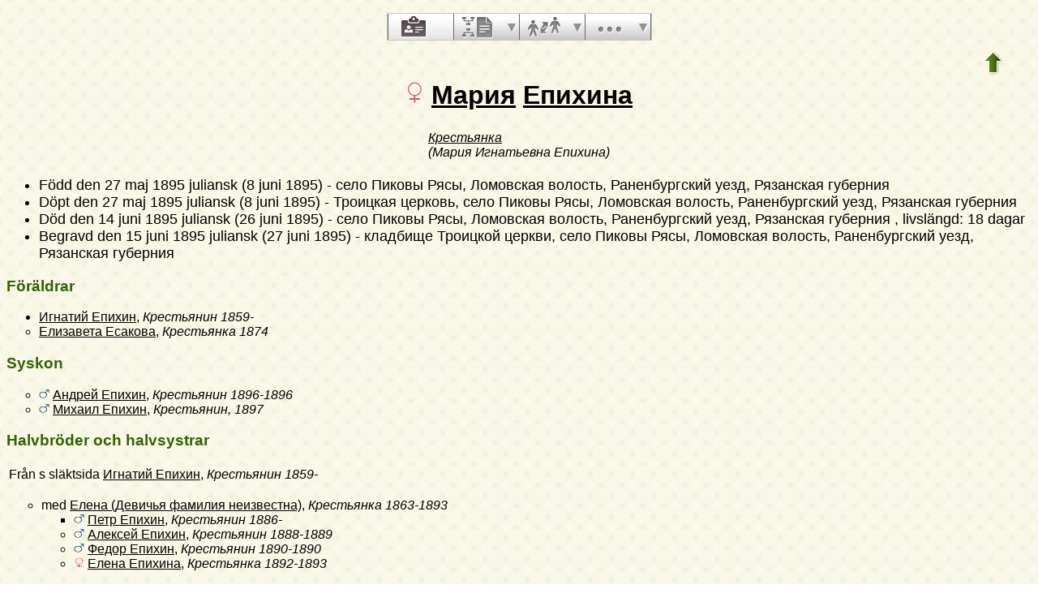

--- FILE ---
content_type: text/html; charset=utf-8
request_url: https://bogatov.info/Genbase6?lang=sv;pz=elizaveta;nz=esakova;ocz=0;p=mariya;n=epikhina;oc=6
body_size: 10082
content:
<!DOCTYPE html PUBLIC "-//W3C//DTD XHTML 1.1//EN"
 "http://www.w3.org/TR/xhtml11/DTD/xhtml11.dtd">
<html xmlns="http://www.w3.org/1999/xhtml">
<head>
<!-- $Id: perso.txt,v 5.15 2007-07-25 15:01:02 ddr Exp $ -->
<!-- Copyright (c) 1998-2007 INRIA -->
<title>Мария Епихина</title>
<meta http-equiv="Content-Style-Type" content="text/css" />
<meta http-equiv="Content-Type" content="text/html; charset=utf-8" />
<link rel="shortcut icon" href="images/favicon.png" />
<script language="javascript" type="text/javascript"
src="/javascript/jquery/jquery.min.js"></script>
<script language="javascript" type="text/javascript"
src="/javascript/jquery-placeholder/jquery.placeholder.js"></script>
<style type="text/css">

/* Properties of all html pages. */
html 
{ 
background: url('images/gwback.jpg');
}

/* Properties of all html pages */
body, td, th, form, input, select, legend 
{
font-family: Arial;
margin-bottom: .25em;
}

/* Properties of all html pages */
img
{
border: 0;
}

/* Properties to highlight words generated by GeneWeb. All pages.*/
.highlight 
{
color: #2f6400;
font-weight: bold;
}

.error
{
color: #9c1117;
}

.with_picto
{
background-repeat: no-repeat;
background-position: left center;
padding: 4px 4px 4px 20px;
}

.reference
{
font-size:80%;
font-style:italic;
}

.odd
{
background-color: #FBFBFB;
}

.even
{
background-color: transparent;
}

input, select
{
font-size: larger;
}

/* Properties of the submit/OK/validate... button */
input[type=submit]
{
background-color : #6F8301;
border: medium none;
color:white;
font-weight:bold;
padding:2px 4px;
}

/* Properties for the unvisited, visited and mouse over links. All pages. */
a:link.highlight 
{
color: #2f6400;
}

a:visited.highlight 
{
color: #2f6400;
}

a:hover.highlight 
{
color: #2f6400;
}

a:link.date 
{
text-decoration: none;
color: black;
background-color: transparent;
}

a:visited.date 
{
text-decoration: none;
color: black;
background-color: transparent;
}

a:hover.date 
{
text-decoration: none;
color: black;
background-color: transparent;
}

a:link
{
color: black;
}

/* Properties of the main title. All pages. */
h1
{
text-align: center; 
color: #303900;
}

/* Properties of the trailer block. All pages. */
#trl
{
text-align: left; 
margin-left: auto;
margin-right: auto;
margin-top : 40px;
}

#trl ul
{
margin: 0;
padding: 0;
list-style-type: none;
text-align: center;
}

#trl ul li { display: inline; }

#trl ul li a
{
text-decoration: none;
padding: .2em 1em;
color: #fff;
background-color: #2f6400;
}

#trl ul li a:hover
{
color: #fff;
background-color: #4A9900;
}

/* Properties of the footer block. All pages. */
#footer
{
clear: both;
}

#footer hr
{ 
color: #e7edb3;
}

/* Properties of the title block. All pages. */
#title 
{ 
padding-top: 10px;
width: 100%;
background-color: #e7edb3;
}

/* Properties of the lang block. Page welcome.txt */
#lang 
{ 
/*text-align: center;*/
}

/* Properties of the logo block. Page welcome.txt */
#logo 
{
float: left;
width: 0px;
}

/* Properties of the acces block. Page welcome.txt, perso.txt */
/* The border property is exported in the template            */
/* so that the acces menu is not visible if there             */
/* no password defined for wizard or friends                  */
#acces 
{
float: right; 
width: 160px; 
height: 65px;
margin-right: 10px;
text-align: center; 
}

#acces>ul
{
padding: 0px;
padding-top: 5px;
margin: 0px;
list-style-type: none;
}

/* Properties of the title in the acces block. Page welcome.txt */
#acces h3 
{
text-align: left; 
background-color: #6f8301; 
color: white; 
margin: 0;
}

/* Properties of the search block. Page welcome.txt */
#search 
{
max-width: 90%; 
border: solid 2px #6f8301;
text-align: left; 
margin-left: auto;
margin-right: auto;
}

/* Properties of the title in the search block. Page welcome.txt */
#search h3 
{
font-size: small;
margin: 0; 
text-align: left; 
background-color: #6f8301; 
color: white;
}

/* Properties of the form in the search block. Page welcome.txt */
#search form
{
margin-top: 10px;
margin-left: 10px;
}

/* Display the "title and estate" search in  */
/* one line (search block). Page welcome.txt */
#form-titles div 
{
float: left; 
margin-right: 3px;
}

/* "title and estate" search in block search. Page welcome.txt */
#content fieldset 
{
border: 0;
padding: 0;
margin: 0;
}

/* Properties of the misc block. Page welcome.txt          */
/* Trick : to center easily this block, one must add the   */
/* following properties : align, margin-left, margin-right */
/* and the trick : overflow: auto.                         */
#misc
{
width: 90%; 
border: solid 2px #6f8301;
text-align: left; 
overflow: auto;
margin-left: auto;
margin-right: auto;
}

/* Properties of the title in the misc block. Page welcome.txt */
#misc h3 
{
margin: 0; 
text-align: left; 
background-color: #6f8301; 
color: white;
}

/* Properties of the tools block. Page welcome.txt         */
/* Trick : to center easily this block, one must add the   */
/* following properties : align, margin-left, margin-right */
/* and the trick : overflow: auto.                         */
#tools
{
width: 90%; 
border: solid 2px #6f8301;
text-align: left; 
overflow: auto;
margin-left: auto;
margin-right: auto;
}

/* Properties of the title in the tools block. Page welcome.txt */
#tools h3 
{
font-size: small;
margin: 0; 
text-align: left; 
background-color: #6f8301; 
color: white;
}

/* ----------------------------- Barre de menu ---------------------------- */

#menuBar{
width: 325px;
scale: 2;
position: relative;
list-style-type: none;
margin-top: 1em;
margin-left: auto;
margin-right: auto;
padding: 0;
display: block;
left:0px;
top:0px;
height:32px;
background-image:url('images/menubar_background.png');
margin-bottom:10px;
z-index:99;
border:1px solid #CDC3C6;
}

#menuBar > li{
display: block;
height: 32px;
float: left;
padding: 0;
list-style-image: none;
/*background-position: left -119px;*/
border-right:1px solid #696969;
cursor: pointer;
background-repeat:repeat;
position:relative;
width:80px;
}

#menuBar > li.person{
border-left:1px solid #696969;
}

#menuBar > li .text {
display:none;
}

#menuBar > li > a {
background-image:url('images/menubar_sprite.png');
height:32px;
width:60px;
display:block;
}

#menuBar > li > a:hover {
border-right:1px solid #cdc3c6;
background-color: #e2e2e2;
}

#menuBar > li.hover {
border-bottom:1px solid #e2e2e2;
}

#menuBar > li.misc:hover {
background-color: #e2e2e2;
}

#menuBar > li.person > a {
background-position:16px 3px;
}

#menuBar > li.family > a {
background-position:10px -50px;
}

#menuBar > li.medias > a {
background-position:16px -104px;
}

#menuBar > li.annotation > a {
background-position:16px -159px;
width:80px;
}

#menuBar > li.liste > a {
background-position:10px -212px;
}

#menuBar > li.parente > a {
background-position:10px -266px;
}

#menuBar > li.misc > a {
background-position:16px -318px;
}

#menuBar > li.person.hover > a, #menuBar > li.person.on > a, #menuBar > li.person > a:hover {
background-position:-68px 3px;
}

#menuBar > li.family.hover > a, #menuBar > li.family.on > a, #menuBar > li.family > a:hover {
background-position:-74px -50px;
}

#menuBar > li.medias.hover > a, #menuBar > li.medias.on > a, #menuBar > li.medias > a:hover {
background-position:-68px -104px;
}

#menuBar > li.annotation.hover > a, #menuBar > li.annotation.on > a, #menuBar > li.annotation > a:hover {
background-position:-68px -159px;
border-right:1px solid #696969;
}

#menuBar > li.liste.hover > a, #menuBar > li.liste > a:hover {
background-position:-74px -212px;
border-right:none;
background-color: #e2e2e2;
}

#menuBar > li.liste.on > a {
background-position:-74px -212px;
}

#menuBar > li.parente.hover > a, #menuBar > li.parente.on > a, #menuBar > li.parente > a:hover {
background-position:-74px -266px;
}

#menuBar > li.misc:hover > a, #menuBar > li.misc.hover > a {
background-position:-69px -318px;
border-right:none;
background-color: #e2e2e2;
}

#menuBar > li.misc.on > a {
background-position:-69px -318px;
}

#menuBar li.hover, #menuBar li.on {
background-image:url('images/menubar_background_hover.png');
}

#menuBar > li > div {
width:20px;
height:32px;
position:absolute;
top:0px;
right:-1px;
padding:0;
margin:0;
background-image:url('images/menubar_sprite.png');
background-position:5px -420px;
}

#menuBar > li.misc:hover > div, #menuBar > li.misc.hover > div,
#menuBar > li.liste:hover > div, #menuBar > li.liste.hover > div {
border-left:1px solid #e2e2e2;
}

#menuBar > li > div:hover, #menuBar > li > div.hover, #menuBar > li.misc:hover > div{
background-color:#e2e2e2;
border-left:1px solid #cdc3c6;
border-right:1px solid #696969;
width:19px;
background-position:-79px -420px;
}

#menuBar > li.misc:hover > div{
border-left:1px solid #e2e2e2;
}

#menuBar > li > div:hover, #menuBar > li > div.hover, #menuBar > li.liste:hover > div{
background-color:#e2e2e2;
border-left:1px solid #cdc3c6;
border-right:1px solid #696969;
width:19px;
background-position:-79px -420px;
}

#menuBar > li.liste:hover > div{
border-left:1px solid #e2e2e2;
}

#menuBar > li.hover > div, #menuBar > li.on > div {
background-position:-79px -420px;
}

#menuBar li div ul{
display:none;
}

#menuBar > li div > ul {
position:absolute;
left:-63px;
top:32px;
width:170px;
background-image:none;
background-color:#e2e2e2;
border:1px solid #cdc3c6;
border-top:none;
margin:0;
padding:0;
list-style-type: none;
}


#menuBar > li div.hover > ul{
display:block;
box-shadow: 2px 2px 5px #514549;
}

#menuBar > li div.hover > ul li{
background-image:none;
background-color:inherit;
width:100%;
list-style-type: none;
position:relative;
}


#menuBar > li div > ul li a,
#menuBar > li div > ul li span{
display:block;
padding:5px;
color:#51464a;
text-decoration:none;
text-shadow:0px 1px 1px white;
}

#menuBar > li div > ul li.sub_menu span{
padding-right:25px;
}

#menuBar > li > div div {
width:15px;
height:100%;
position:absolute;
top:0px;
left:155px;
padding:0;
margin:0;
}

#menuBar li.menubar_separateur{
height:0;
border-top: 1px solid #CDC3C6;
border-bottom:1px solid white;
}

#menuBar > li div.hover > ul li.hover div > ul{
border:1px solid #cdc3c6;
left:15px;
top:-1px;
display:block;
box-shadow: 2px 2px 5px #514549;
}

#menuBar > li div.hover > ul li.hover,
#menuBar > li div.hover > ul li:hover {
background-color: #d1c9cc;
}

#menuBar .nb{
background-color: #95C417;
border: 1px solid #016171;
color: #016171;
border-radius: 5px 5px 5px 5px;
font-weight: bold;
left: 34px;
min-height: 16px;
padding: 1px 5px 0;
position: relative;
font-size:10px;
text-decoration:none;
top: 16px;
}

#menuBar a {
text-decoration:none;
}

#menuBar > li div > ul li span.fleche_droite{
position:absolute;
display:block;
height:10px;
padding:0;
padding-left:10px;
bacground-position: 0 0;
background-image:url('images/menubar_flechedroite.png');
margin-top:-6px;
top:50%;
}

#menuBar > li div > ul li.hover span.fleche_droite{
background-image:url('images/menubar_flechedroite_selected.png');
}

/* Menu ascendance descendance commun */
div.menu_anc_des {
background-image:url('images/ascdesc_bg.png');
background-repeat:repeat-x;
position:relative;
top:-15px;
margin:0;
padding:0;
}

div.menu_anc_des div.menu {
border-width:1px;
border-style:solid;
border-radius:10px;
width:250px;
float:left;
margin:25px 15px 25px 15px;
background-color:white;
background-image:url('images/ascdes_menu_bg.png');
background-position:0 100%;
background-repeat:repeat-x;
}

div.menu_anc_des div.menu ul {
padding:0;
padding-left:5px;
list-style-type:none;
}

div.menu_anc_des div.menu ul li{
padding:5px;
}

div.menu_anc_des div.menu h2 {
margin:10px;
}

div.menu_anc_des_example {
text-align:center;
display:none;
padding:25px 15px 25px 15px;
}

div.menu_anc_des_example span{
padding-top:15px;
display:block;
}

div.menu_anc_des_example img{
box-shadow:5px 5px 5px #cdc3c6;
}



/* Properties of the navigation block. Page perso.txt      */
/* Trick : to center easily this block, one must add the   */
/* following properties : align, margin-left, margin-right */
/* and the trick : overflow: auto.                         */
#navigation 
{
width: 750px; 
border: solid 2px #6f8301;
text-align: left; 
overflow: auto;
margin-left: auto;
margin-right: auto;
margin-top : 40px;
}

/* Properties of the title in the navigation block. Page perso.txt */
#navigation h3 
{
text-align: left; 
background-color: #6f8301; 
color: white; 
margin: 0;
}

/* list_left and list_right allow to display lists in 2 columns.     */
/* It's applied in the welcome.txt page: "other option" block and    */
/* in the perso.txt page: "navigation" block.                        */
/* width specify that this block is half of its parent's block and   */
/* float specify the position of the list (relative to the parents). */
/* The text-align property is inherited by the parent's block.       */
#list_left
{
width: 45%; 
float: left;
}

#list_right
{
width: 45%; 
float: right;
}

/* perso.txt page: "navigation" block. */
.li_left
{
width: 25%; 
float: left;
}

/* Listes ascendance */
/* sans parent */
li.noway
{
list-style-type: circle;
}
/* avec parents */
li.goway
{
list-style-type: disc;
}

/* liste descendance */
/* sans conjoint */
li.nospou
{
list-style-type: circle;
}
/* avec conjoint, sans descendance */
li.nodesc
{
list-style-type: disc
}
/* avec descendance */
li.desc
{
list-style-type: square;
}

/* Propositions de background dans certains menus */
.bg1
{
background-color: #FFC0C0;
}
.bg2
{
background-color: #FFFFC0;
}
.bg3
{
background-color: #C0FFC0;
}
.bg4
{
background-color: #C0FFFF;
}
.bg5
{
background-color: #C0C0FF;
}
.bg6
{
background-color: #FFC0FF;
}


/* ---------------------- Historique des mises à jour --------------------- */

.updhist_table
{
white-space: nowrap;
}

.updhist_table_header
{
background-color: #6F8301;
color: white;
}

.hist_summary
{
margin-top:15px;
margin-bottom:15px;
}

.diff_highlight
{
background-color:pink;
}

.hist_lbl
{
white-space: nowrap;
background-color : #6F8301;
color: white;
}


/* --------------------------- Pyramide des âges -------------------------- */

.pyramid_year
{
font-style: italic;
}

.pyramid_nb
{
font-style: italic;
}


/* --------------------------------- wiki -------------------------------- */

#summary
{
border: ridge 3px #844404;
}

div.summary ul
{
padding-left: 0;
list-style-type: none
}

div.summary ul ul
{
padding-left: 1.618em
}

.subtitle
{
border-bottom: solid 1px #844404;
}

.found
{
color: black;
background-color: #afa;
font-weight:bold
}


/* ------------------------------ Biographie ----------------------------- */

#bio_block
{ 
padding:9px; 
text-align:justify; 
text-indent:18px; 
font-size:1.1em; 
}

#bio_block h6 
{ 
width:50%; 
border:3px double #2f6400; 
padding:3px; 
text-align:left; 
font-size:1.4em;
}

#bio_block hr 
{ 
height:3px; 
color:#2f6400;
}

#bio_block :first-letter 
{ 
font-weight:900; 
font-size:1.2em; 
color:#2f6400;
}

#bio_right 
{
float:right; 
border:#2f6400 solid 3px; 
margin:12px; 
padding:6px;
text-align:center; 
text-indent:0px; 
font-size:0.9em;
}

#bio_left 
{
float:left; 
border:#2f6400 solid 3px; 
margin:12px; padding:6px; 
text-align:center; 
text-indent:0px; 
font-size:0.9em;
}


/* --------------------------------- notes -------------------------------- */

li.folder
{
list-style-type: disc;
}

li.file
{
list-style-type: circle;
}

li.parent
{
list-style-type: disc;
}

/* ... avec images */
li.folder
{
list-style-image: url('images/folder.png');
}

li.file
{
list-style-image: url('images/file.png');
}

li.parent
{
list-style-image: url('images/left.png');
}


/* ---------------------------- perso_short.txt --------------------------- */

.fp_ul_summary
{
list-style: none;
padding-left: 0px;
}
.fp_ul_summary > li
{
padding: 5px;
}
.page_max
{
width: 864px;
}
/*
.fp_date_empty
{
border: solid 1px #999999;
width: 60px;
display: block;
}
*/
.fp_table
{
width: 100%;
margin-top: 10px;
}
.fp_table th
{
background-color: #00794C;
color: white;
font-weight: bold;
font-size: 120%;
text-align: left;     
padding-left: 5px;
}
.fp_table td
{
padding: 5px;
}
.fp_person
{
width: 100%;
border: solid 2px #00794C;
}
.fp_person_info 
{
margin: 0px;
padding: 0px;
}
.fp_person_info_ul
{
list-style-type: none;
padding : 0px;
margin: 0px;
}
.fp_person_info_ul li
{
padding : 5px;
}
.fp_person_info_ul > li > hr
{
border-top: solid 1px #998C90;
border-left: 0;
border-right: 0;
border-bottom: 0;
margin:0;
}
.fp_grey td
{
color: #998C90;
border-bottom: solid 1px #00794C;
font-weight: bold;
padding: 2px;
}
.fp_grey_italic
{
color: #998C90;
font-style: italic;
font-weight: bold;
}
.fp_table_parent
{
width: 100%;
margin-top: 10px;
}
.fp_table_parent th
{
background-color: #00794C;
color: white;
font-weight: bold;
font-size: 120%;
text-align: left;     
padding-left: 5px;
}
.fp_table_parent td
{
padding: 5px;
}
.fp_table_siblings
{
width: 100%;
margin-top: 10px;
}
.fp_table_siblings tr td
{
padding: 5px;
}
.fp_table_siblings th
{
background-color: #00794C;
color: white;
font-weight: bold;
font-size: 120%;
text-align: left;     
padding-left: 5px;
}
.table_content_siblings > td
{
padding: 2px;
padding-left: 0px;
border-top: solid 1px #F0ECED;
}
.fp_half_siblings
{
background-color: #F0ECED;
font-weight: bold;
}
.table_content_odd > td
{
background-color: #F0ECED;
}
.fp_table_relations
{
width: 100%;
margin-top: 10px;
}
.fp_table_relations tr td
{
padding: 5px;
}
.fp_table_relations th
{
background-color: #00794C;
color: white;
font-weight: bold;
font-size: 120%;
text-align: left;     
padding-left: 5px;
}
.table_content_relations > td
{
padding: 2px;
padding-left: 0px;
border-top: solid 1px #F0ECED;
}
.fp_table_marriage
{
width:100%;
margin-top: 10px;
}
.fp_table_marriage th
{
background-color: #00794C;
color: white;
font-weight: bold;
font-size: 120%;
text-align: left;
padding-left: 5px;
}
.fp_table_marriage td
{
padding: 5px;
}
.fp_table_marriage table{
width:100%;
}
.fp_marriage_notes
{
width: 100%;
margin-top: 10px;
}
.fp_marriage_notes td
{
padding: 10px;
}
.fp_marriage_notes td,
.fp_notes
{
background-color: #F0EDEE;
}
.fp_marriage_notes span
{
color: #00794A;
font-weight: bold;
}
.fp_family_separator
{
width: 100%;
border-top-width: 3px;
border-top-style: double;
border-left: 0;
border-right: 0;
border-bottom: 0;
margin:0;
}
.fp_table_children
{
width: 100%;
}
.fp_table_children td
{
padding: 5px;
}
.fp_source
{
margin: 0px;
padding-left: 20px;
}
.fp_source > li
{
padding: 2px;
}

/* ------------------------------- perso.txt ------------------------------ */

.marriage_perso > li 
{
margin-bottom: 15px;
}


/* ------------------ Display by branch/alphabetic order ------------------ */

table.display_search
{
border:2px solid #F0ECED;
}


/* --------------------------------- Tips --------------------------------- */

div.tips {
padding:0px 0px 0px 50px;
min-height:50px;
background-color:#E7EDB3;
background-image:url('images/picto_ampoule.png');
background-position:5px center;
background-repeat: no-repeat;
margin-right:60px;
}

div.tips table {
height:50px;
margin:0;
color: #514549;
}

div.tips table td{
vertical-align:middle;
}


/* ----------------------- Simulate a select button ----------------------- */

div.select
{
display:inline-block;
position:relative;
border:1px solid #E7ED83;
background-color:#6F8301;
cursor:pointer;
z-index:1;
padding-right:5px;
padding-left:4px;
}

div.select > span
{
background-image:url('images/picto_fleche_blanche.png');
background-position:center right;
background-repeat:no-repeat;
padding-right:18px;
display:inline-block;
background-color:#6F8301;
color:white;
font-weight:bold;
text-align:left;
width:200px;
padding-top:6px;
padding-bottom:4px;
}

div.select ul
{
position:absolute;
display:none;
margin:0px;
padding:0px;
top:24px;
white-space:nowrap;
text-align:left;
background-color:white;
left:-1px;
border:1px solid #6F8301;
}

div.select ul li
{
margin:0;
line-height:20px;
list-style-type:none;
}

div.select ul li.title
{
background-color:#E7ED83;
padding-left:5px;
font-weight:bold;
}

div.select ul a
{
color:black;
display:block;
padding-left:5px;
padding-right:5px;
width:217px;
text-decoration:none;
}

div.select ul a 
{
color: #2F6400;
}

div.select ul a:hover 
{
text-decoration:underline;
}

div.select:hover 
{
border:1px solid #6F8301;
}

div.select:hover ul
{
display:block;
z-index:100;
}


/* ------------------- Modify data (e.g. book of places ------------------- */

.mod_data_ul li
{
padding: 2px;
}

.list_ini a
{
padding: 2px;
}


/* ----------------------------- Relationship ----------------------------- */

#rel_form_search, #rel_form_cousin, #rel_form_shortcut, #rel_mode, #rel_options
{
margin: 10px;
}

#rel_search_content, #rel_cousin_content
{
margin-left: 25px;
}

#rel_search 
{
}

#rel_form_search span
{
font-weight:bold;
}

#rel_search_title
{
font-weight:bold;
}

#rel_form_search ul
{
list-style-type: none;
margin:0;
padding:0;
}

#rel_cousin_title
{
font-weight:bold;
}

#rel_form_cousin span
{
font-weight:bold;
}

#rel_form_shortcut span
{
font-weight:bold;
}

#rel_form_shortcut ul
{
list-style-type: none;
margin:0;
padding:0;
}

#rel_options
{
padding-top: 10px;
}

#rel_options span
{
font-weight:bold;
}

#rel_options ul
{
list-style-type: none;
margin:0;
padding:0;
}

#rel_mode span
{
font-weight:bold;
}

#rel_mode ul
{
list-style-type: none;
margin:0;
padding:0;
}



/* ---------------------- Ascendants and Descendants ---------------------- */

/* -- short dates text: IE11, il faut specifier le display inline-block. -- */
.inline-short-dates-text
{
display:inline-block;
}

/* --- Ascendants/Descendants menu --- */
.ascends_menu_list, .ascends_menu_tree, .ascends_menu_other,
.descends_menu_list, .descends_menu_tree, .descends_menu_other
{
float: left;
}

.ascends_menu_valid, .descends_menu_valid
{
clear: both;
text-align: center;
}

.ascends_menu_option_div, .descends_menu_option_div
{
padding-left: 25px;
}

.ascends_menu_option_p, .descends_menu_option_p
{
margin: 0;
padding: 2px;
}

/* --- Ascendants/Descendants trees --- */
table hr 
{
border-top: solid 1px black;
border-left: 0;
border-right: 0;
border-bottom: 0;
margin:0;
}

hr.left 
{
margin-left:0;
margin-right: 50%;
width: 50%;
}

hr.right 
{
margin-left: 50%;
margin-right: 0;
width: 50%;
}

hr.full
{
margin-left: 0;
margin-right: 0;
}

/* --- Ascendants/Descendants table --- */
.ascends_table, .descends_table
{
border-width:1px;
border-style:solid;
border-collapse:collapse;
}

.ascends_table th, .ascends_table td,
.descends_table th, .descends_table td
{
border:1px solid black;
vertical-align:top;
padding:2px;
}

/* --- Ascendants/Descendants liste rédigée --- */
.asc_notes_src_inline, .desc_notes_src_inline
{
padding-left:15px;
}

/* --- Ascendants --- */
.list_eclair_table
{
border-width:1px;
border-style:solid;
border-collapse:collapse;
}

.list_eclair_table th, 
.list_eclair_table td
{
border:1px solid black;
vertical-align:top;
padding:2px;
}

.surname_branch_sort
{
float:left;
list-style-type: none;
padding-left: 0;
}

ul.surname_branch_sort > li
{
margin-bottom:15px;
}

.surname_branch_table
{
border-width:1px;
border-style:solid;
border-collapse:collapse;
}

.surname_branch_sort .surname_branch_table
{
width:100%;
}

.surname_branch_table th, 
.surname_branch_table td
{
border:1px solid black;
vertical-align:top;
padding:2px;
}

.missing_ancestors_sort
{
float:left;
list-style-type: none;
padding-left: 0;
}

ul.missing_ancestors_sort > li
{
margin-bottom:15px;
}

.missing_ancestors_table
{
border-width:1px;
border-style:solid;
border-collapse:collapse;
}

.missing_ancestors_sort .missing_ancestors_table
{
width:100%;
}

.missing_ancestors_table th, 
.missing_ancestors_table td
{
border:1px solid black;
vertical-align:top;
padding:2px;
}

.missing_ancestors_table th.missing_parent,
.missing_ancestors_table th.missing_spouse
{
width:100px;
text-align:center;
}

/* Pour affichage ascendance par liste m=A;t=L */
li.male
{
list-style-type: square;
}

li.female
{
list-style-type: circle;
}

/* ... avec images */
li.male
{
list-style-image: url('images/male.png');
}

li.female
{
list-style-image: url('images/female.png');
}

/* --- Descendants --- */
.descends_aboville_pipe
{
border-left: 1px solid;
padding-left: 10px;
}

</style>
<meta name="format-detection" content="telephone=no" /> 
</head>
<body>

<div onclick="void(0);">



<!-- $Id: menubar.txt,v 1.0 2013/03/15 15:53:12 flh Exp $ -->

<ul id="menuBar">
<li class="person on">
<a href="Genbase6?lang=sv;pz=elizaveta;nz=esakova;ocz=0;p=mariya;n=epikhina;oc=6" alt="Person" title="Person">
<span class="text">bouton fiche</span>
</a>
</li>



<li class="liste ">
<a href="Genbase6?lang=sv;pz=elizaveta;nz=esakova;ocz=0;m=A;p=mariya;n=epikhina;oc=6" alt="Anor och ättlingar" title="Anor och ättlingar">
<span class="text">bouton listes et états</span>
</a>
<div>
<ul>
<li><a href="Genbase6?lang=sv;pz=elizaveta;nz=esakova;ocz=0;m=A;p=mariya;n=epikhina;oc=6">Anor</a></li>

</ul>
</div>
</li>

<li class="parente ">
<a href="Genbase6?lang=sv;pz=elizaveta;nz=esakova;ocz=0;m=R;p=mariya;n=epikhina;oc=6" accesskey="R" alt="Släktskap" title="Släktskap">
<span class="text">bouton parenté</span>
</a>
<div>
<ul>

<li class="menubar_separateur">&nbsp;</li>

<li>
<a href="Genbase6?lang=sv;pz=elizaveta;nz=esakova;ocz=0;em=R;
ep=mariya;en=epikhina;eoc=6;m=NG;n=;t=N;select=27062;et=M;image=on;">
[relationship by marriage with Елизавета Есакова <i>(sosa 1)</i>
]
</a>
</li>
</ul>
</div>
</li>

<li class="misc ">
<a href="javascript:;" alt="Övrigt" title="Övrigt">
<span class="text">bouton misc</span>
</a>
<div>
<ul>

<li>
<a href="Genbase6?lang=sv;iz=27717;p=mariya;n=epikhina;oc=6">
Navigering med Мария Епихина , <em>Крестьянка</em> som proband (Kekules system).
</a>
</li>
<li>
<a href="Genbase6?lang=sv;pz=elizaveta;nz=esakova;ocz=0;p=andrei;n=epikhin;oc=5">
Nästa bror</a>
</li>
</ul>
</div>
</li>
</ul>

<script type="text/javascript">
$(document).ready(function(){
$("#menuBar > li > div").click(function(){
$("#menuBar > li div.hover").removeClass("hover");
$("#menuBar > li.hover").removeClass("hover");
$("#menuBar > li > div li").removeClass("hover");
$(this).parent().toggleClass("hover");
$(this).toggleClass("hover");
return false;
});

$("#menuBar > li.misc > a").click(function(){
$("#menuBar > li div.hover").removeClass("hover");
$("#menuBar > li.hover").removeClass("hover");
$("#menuBar > li > div li").removeClass("hover");
$(this).parent().toggleClass("hover");
$(this).parent().children("div").toggleClass("hover");
return false;
});

$("#menuBar > li.liste > a").click(function(){
$("#menuBar > li div.hover").removeClass("hover");
$("#menuBar > li.hover").removeClass("hover");
$("#menuBar > li > div li").removeClass("hover");
$(this).parent().toggleClass("hover");
$(this).parent().children("div").toggleClass("hover");
return false;
});

$("#menuBar > li > div li").click(function(){
$("#menuBar > li > div li").removeClass("hover");
$(this).toggleClass("hover");
return false;
});

$("#menuBar > li > div li a").click(function(){
if(typeof ($(this).attr("onclick")) == "undefined" || $(this).attr("onclick") == ""){
window.location = $(this).attr("href");
return false;
}
});

$(document).click(function(){
$("#menuBar > li div.hover").removeClass("hover");
$("#menuBar > li.hover").removeClass("hover");
$("#menuBar > li > div li").removeClass("hover");
});
});
</script>

<table style="float:right;scale:2;padding-right:2em;">
<tr>
<td>
<a href="Genbase6?lang=sv;pz=elizaveta;nz=esakova;ocz=0;"><img src="images/up.png" width="24" height="29" 
style="border: 0" alt="^^" title="^^" /></a>
</td>
</tr>
</table>
<br />
<h1>
<img width="" height="" src="images/female.png" style="border: none" alt="K" /> <a href="Genbase6?lang=sv;pz=elizaveta;nz=esakova;ocz=0;m=P;v=mariya">Мария</a>
<a href="Genbase6?lang=sv;pz=elizaveta;nz=esakova;ocz=0;m=N;v=epikhina">Епихина</a>
</h1>

<table style="width:100%" border="0"><tr><td align="center">
<table border="0" cellspacing="0" cellpadding="0">
<tr><td>
<em>
<a href="Genbase6?lang=sv;pz=elizaveta;nz=esakova;ocz=0;m=TT;sm=S;t=%D0%9A%D1%80%D0%B5%D1%81%D1%82%D1%8C%D1%8F%D0%BD%D0%BA%D0%B0;p=">Крестьянка </a></em><br />
<em>(Мария Игнатьевна Епихина)</em><br />
</td></tr>
</table>
</td></tr></table>
<p></p>

<!--  Portrait -->
<!--  <h3 class="etat_civil">[etat civil]</h3> -->
<ul style="font-size:large">
<li>Född <a href="Genbase6?lang=sv;pz=elizaveta;nz=esakova;ocz=0;m=CAL;yj=1895;mj=5;dj=27;tj=1" class="date">den&nbsp;27&nbsp;maj&nbsp;1895 juliansk (8 juni 1895)</a> - село Пиковы Рясы, Ломовская волость, Раненбургский уезд, Рязанская губерния</li>
<li>Döpt <a href="Genbase6?lang=sv;pz=elizaveta;nz=esakova;ocz=0;m=CAL;yj=1895;mj=5;dj=27;tj=1" class="date">den&nbsp;27&nbsp;maj&nbsp;1895 juliansk (8 juni 1895)</a> - Троицкая церковь, село Пиковы Рясы, Ломовская волость, Раненбургский уезд, Рязанская губерния</li>
<li>Död <a href="Genbase6?lang=sv;pz=elizaveta;nz=esakova;ocz=0;m=CAL;yj=1895;mj=6;dj=14;tj=1" class="date">den&nbsp;14&nbsp;juni&nbsp;1895 juliansk (26 juni 1895)</a> - село Пиковы Рясы, Ломовская волость, Раненбургский уезд, Рязанская губерния , livslängd: 18 dagar</li>
<li>Begravd <a href="Genbase6?lang=sv;pz=elizaveta;nz=esakova;ocz=0;m=CAL;yj=1895;mj=6;dj=15;tj=1" class="date">den&nbsp;15&nbsp;juni&nbsp;1895 juliansk (27 juni 1895)</a> - кладбище Троицкой церкви, село Пиковы Рясы, Ломовская волость, Раненбургский уезд, Рязанская губерния</li>
</ul>
<!-- Parents simple -->

<h3 class="highlight">Föräldrar</h3>
<ul>
<li style="vertical-align: middle;list-style-type: disc"><a href="Genbase6?lang=sv;pz=elizaveta;nz=esakova;ocz=0;p=ignatii;n=epikhin">Игнатий Епихин</a>, <em>Крестьянин</em> <em><bdo dir="ltr" class="inline-short-dates-text">1859-</bdo></em> </li>
<li style="vertical-align: middle;list-style-type: circle"><a href="Genbase6?lang=sv;pz=elizaveta;nz=esakova;ocz=0;p=elizaveta;n=esakova">Елизавета Есакова</a>, <em>Крестьянка</em> <em><bdo dir="ltr" class="inline-short-dates-text">1874</bdo></em> </li>
</ul>
<!--  Union simple -->

<!--  Freres et soeurs simple -->

<h3 class="highlight">
Syskon
</h3>
<ul>
<li style="vertical-align: middle;list-style-type: circle;"><img width="13" height="13" src="images/male.png" style="border: none" alt="M" /> <a href="Genbase6?lang=sv;pz=elizaveta;nz=esakova;ocz=0;p=andrei;n=epikhin;oc=5">Андрей Епихин</a>, <em>Крестьянин</em> <em><bdo dir="ltr" class="inline-short-dates-text">1896-1896</bdo></em></li>
<li style="vertical-align: middle;list-style-type: circle;"><img width="13" height="13" src="images/male.png" style="border: none" alt="M" /> <a href="Genbase6?lang=sv;pz=elizaveta;nz=esakova;ocz=0;p=mikhail;n=epikhin;oc=4">Михаил Епихин</a>, <em>Крестьянин,</em> <em><bdo dir="ltr" class="inline-short-dates-text">1897</bdo></em></li>
</ul>

<h3 class="highlight">Halvbröder och halvsystrar</h3>
<table border="0" width="100%">
<tr>
<td width="50%">
Från s släktsida <a href="Genbase6?lang=sv;pz=elizaveta;nz=esakova;ocz=0;p=ignatii;n=epikhin">Игнатий Епихин</a>, <em>Крестьянин</em> <em><bdo dir="ltr" class="inline-short-dates-text">1859-</bdo></em></td>
</tr>
<tr>
<td style="vertical-align: top">
<ul>
<li style="vertical-align: middle;list-style-type: circle">med <a href="Genbase6?lang=sv;pz=elizaveta;nz=esakova;ocz=0;p=elena;n=devitchya+familiya+neizvestna;oc=29">Елена (Девичья фамилия неизвестна)</a>, <em>Крестьянка</em> <em><bdo dir="ltr" class="inline-short-dates-text">1863-1893</bdo></em><ul>
<li style="vertical-align: middle;list-style-type: square;"><img width="13" height="13" src="images/male.png" style="border: none" alt="M" /> <a href="Genbase6?lang=sv;pz=elizaveta;nz=esakova;ocz=0;p=petr;n=epikhin;oc=4">Петр Епихин</a>, <em>Крестьянин</em> <em><bdo dir="ltr" class="inline-short-dates-text">1886-</bdo></em></li>
<li style="vertical-align: middle;list-style-type: circle;"><img width="13" height="13" src="images/male.png" style="border: none" alt="M" /> <a href="Genbase6?lang=sv;pz=elizaveta;nz=esakova;ocz=0;p=aleksei;n=epikhin;oc=1">Алексей Епихин</a>, <em>Крестьянин</em> <em><bdo dir="ltr" class="inline-short-dates-text">1888-1889</bdo></em></li>
<li style="vertical-align: middle;list-style-type: circle;"><img width="13" height="13" src="images/male.png" style="border: none" alt="M" /> <a href="Genbase6?lang=sv;pz=elizaveta;nz=esakova;ocz=0;p=fedor;n=epikhin;oc=2">Федор Епихин</a>, <em>Крестьянин</em> <em><bdo dir="ltr" class="inline-short-dates-text">1890-1890</bdo></em></li>
<li style="vertical-align: middle;list-style-type: circle;"><img width="13" height="13" src="images/female.png" style="border: none" alt="K" /> <a href="Genbase6?lang=sv;pz=elizaveta;nz=esakova;ocz=0;p=elena;n=epikhina;oc=1">Елена Епихина</a>, <em>Крестьянка</em> <em><bdo dir="ltr" class="inline-short-dates-text">1892-1893</bdo></em></li>
</ul>
</li>
</ul>
</td>
</tr>
</table>
<!--  Relations -->

<!-- notes -->

<div id ="link_pages">
</div>

<h3 class="highlight">Noteringar</h3>
<h5 class="highlight">Anteckningar om personen</h5>
<dl><dd>
<p>
Восприемниками при крещении были села Кобельши крестьянин Димитрий Иванов Есаков [сын крестьянина Ивана Александрова Ясакова, родной брат Елизаветы] и села Пиковых Ряс крестьянка Фекла Ермолаева Безсонова [дочь Ермолая Ефимовича Кутукова, жена Акима Кузьмича Безсонова]
<br>Умерла от природной слабости
</p></dd></dl>

<p style="clear:both"></p>


<!-- sources -->

<h3 class="highlight">Källor</h3>
<em>
<ul>
<li>Födelse, dop: запись о рождении №33, метрическая книга за 1895 год, Троицкая церковь, село Пиковы Рясы, Ломовская волость, Раненбургский уезд, Рязанская губерния</li>
<li>Död, begravning: запись о смерти №44, метрическая книга за 1895 год, Троицкая церковь, село Пиковы Рясы, Ломовская волость, Раненбургский уезд, Рязанская губерния</li>
</ul>
</em>
<!--  Arbre 3 generations vertical avec photos -->

<h3 class="highlight">Översikt över</h3>
<div style="text-align: center"><table border="0" style="width: 80%;" class="border_color arbre_asc">
<tr>
<td style="vertical-align: top;" id="ancestors">
<table border="0" cellspacing="0" cellpadding="0">
<tr>
<td style="font-size: 80%" class="arbre_pers"><a href="Genbase6?lang=sv;pz=elizaveta;nz=esakova;ocz=0;p=anisim;n=epikhin">Анисим Епихин</a>, <em>Однодворец</em> <em><bdo dir="ltr" class="inline-short-dates-text">1828-</bdo></em></td>
<td>&nbsp;</td>
<td style="font-size: 80%" class="arbre_pers"><a href="Genbase6?lang=sv;pz=elizaveta;nz=esakova;ocz=0;p=praskovya;n=neretina;oc=1">Прасковья Неретина</a>, <em>Однодворка</em> <em><bdo dir="ltr" class="inline-short-dates-text">1829-</bdo></em></td>
<td>&nbsp;</td>
<td colspan="3" rowspan="4">&nbsp;</td>
</tr>
<tr>
<td class="arbre_separateur"><span>|</span></td>
<td></td>
<td class="arbre_separateur"><span>|</span></td>
<td></td>
</tr>
<tr>
<td align="right">
<hr dir="ltr" width="50%" align="right" /></td>
<td><hr width="100%" /></td>
<td align="left">
<hr dir="ltr" width="50%" align="left" /></td>
<td></td>
</tr>
<tr>
<td></td><td class="arbre_separateur"><span>|</span></td><td></td>
<td></td>
</tr>
<tr>
<td></td><td class="arbre_pers"><a href="Genbase6?lang=sv;pz=elizaveta;nz=esakova;ocz=0;p=ignatii;n=epikhin">Игнатий Епихин</a>, <em>Крестьянин</em> <em><bdo dir="ltr" class="inline-short-dates-text">1859-</bdo></em></td>
<td></td>
<td>&nbsp;</td>
<td></td><td class="arbre_pers"><a href="Genbase6?lang=sv;pz=elizaveta;nz=esakova;ocz=0;p=elizaveta;n=esakova">Елизавета Есакова</a>, <em>Крестьянка</em> <em><bdo dir="ltr" class="inline-short-dates-text">1874</bdo></em></td>
<td></td>
</tr>
<tr>
<td></td><td class="arbre_separateur"><span>|</span></td><td></td>
<td></td>
<td></td><td class="arbre_separateur"><span>|</span></td><td></td>
</tr>
<tr>
<td></td><td align="right">
<hr dir="ltr" width="50%" align="right" /></td>
<td colspan="3"><hr width="100%" /></td>
<td align="left">
<hr dir="ltr" width="50%" align="left" /></td>
</tr>
<tr>
<td colspan="3"></td><td class="arbre_separateur"><span>|</span></td>
<td colspan="3"></td>
</tr>
<tr>
<td colspan="3"></td><td class="arbre_pers"><b>Мария Епихина</b>, <em>Крестьянка</em> <em><bdo dir="ltr" class="inline-short-dates-text">1895-1895</bdo></em></td>
<td colspan="3"></td>
</tr>
</table>
</td>
</tr>
</table></div>

<p></p>


<div style="text-align: center; margin-top: 2em;">
If you have further information to share or have any questions please email Alexey Bogatov at
<a href="mailto:ambogatov@gmail.com" target="_blank">ambogatov@gmail.com</a>
</div>
<div id="footer">
<hr />
<div>
<em>
<a href="https://github.com/geneweb/geneweb" target="_blank">
<img src="images/logo_bas.png"
style="vertical-align: middle; border: 0"
alt="GeneWeb" title="GeneWeb" /></a> Version 6.08  Copyright &copy; 1998-2016 </em><br />
</div>
</div>

</div> </body>
</html>
